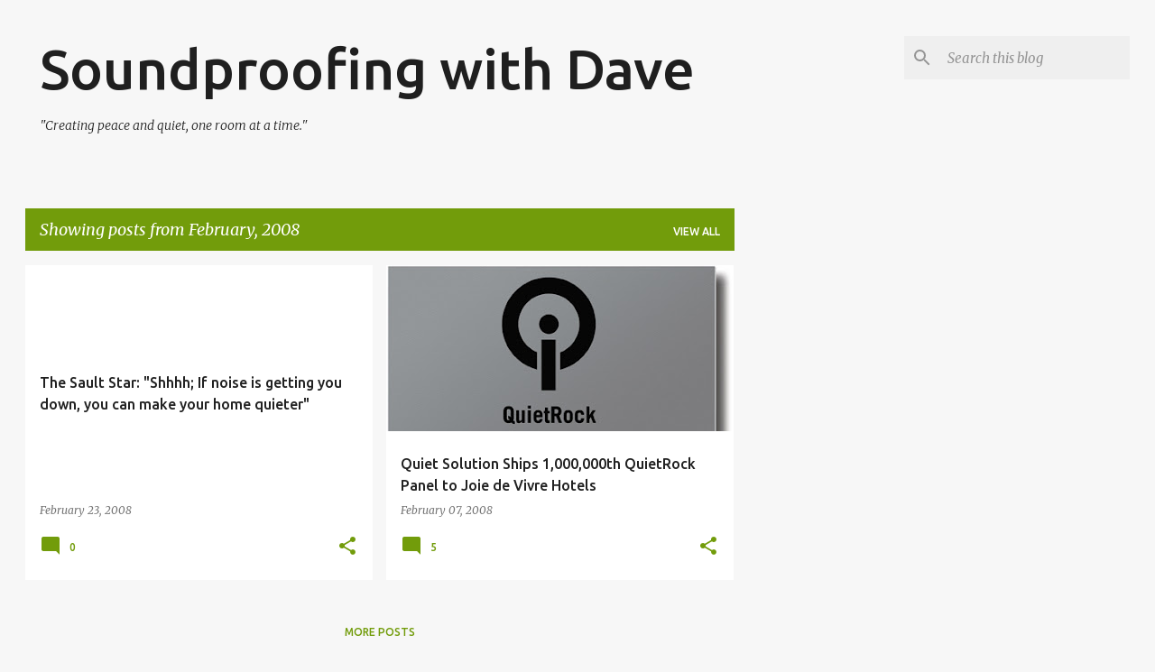

--- FILE ---
content_type: text/html; charset=utf-8
request_url: https://www.google.com/recaptcha/api2/aframe
body_size: 269
content:
<!DOCTYPE HTML><html><head><meta http-equiv="content-type" content="text/html; charset=UTF-8"></head><body><script nonce="GZMh_xXMnQHMSAhYdLuvdA">/** Anti-fraud and anti-abuse applications only. See google.com/recaptcha */ try{var clients={'sodar':'https://pagead2.googlesyndication.com/pagead/sodar?'};window.addEventListener("message",function(a){try{if(a.source===window.parent){var b=JSON.parse(a.data);var c=clients[b['id']];if(c){var d=document.createElement('img');d.src=c+b['params']+'&rc='+(localStorage.getItem("rc::a")?sessionStorage.getItem("rc::b"):"");window.document.body.appendChild(d);sessionStorage.setItem("rc::e",parseInt(sessionStorage.getItem("rc::e")||0)+1);localStorage.setItem("rc::h",'1764457478635');}}}catch(b){}});window.parent.postMessage("_grecaptcha_ready", "*");}catch(b){}</script></body></html>